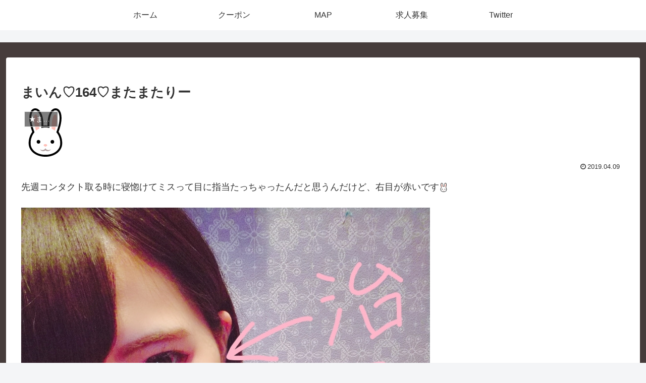

--- FILE ---
content_type: text/css
request_url: https://snack.conceptbar.info/wp-content/themes/cocoon-child-master/style.css?ver=6.8.3&fver=20250502090549
body_size: 5081
content:
@charset "UTF-8";

/*!
Theme Name: ニュースナックしゃんぐりら
Template: cocoon-master
Version:    1.0.7
*/

/************************************
** 子テーマ用のスタイルを書く
************************************/
/*必要ならばここにコードを書く*/

.header .cf{
	display: none;
}

.view{
	max-width: 1200px;
	margin: 50px auto;
}
.view .pic{
	margin: 0 auto;
}

.home .container,
.concept,
.apply,
#content{
	width: 100%;
	padding: 30px 0;
	background-color: #463c3b;
	position: relative;
}

.concept .intro{
    position: absolute;
    margin: auto;
    right: 5%;
    left: 5%;
    width: 90%;
    max-width: 1200px;
    top: -200px;
    background-color: #fff;
    border-radius: 1em;
	border: 4px solid #f8698d;
	box-sizing: border-box;
}

#list{
	background: #fff;
}

.post{
	background: #fff;
}


.intro .text{
    width: 60%;
    font-weight: bold;
    padding: 30px 0;
    margin: 0 30%
}

.board{
	margin: 150px auto 0;
}



.title{
	margin: 50px auto;
}


.area_information{
	background-color: #463c3b;
	position:relative;
	width: 100%;
	padding-bottom:4vh;
}



.area_information .address{
	color:#fff;
	font-size:larger;
	text-align:center;
}

.title_infomation{
	background-color:#7a6b58;
	color:#fff;
	width:100%;
	text-align:center;
	color:#fff;
	padding-top: 5px;
	padding-bottom: 5px;
}

.coupon_txt{
	margin: 0 auto 25px;
	width: 100%;
	max-width: 200px;
}


.banner{
	width: 50%;
    max-width: 700px;
    margin: auto;
}
/* 求人 */

.qa_list{
	max-width: 1200px;
	margin: 0 auto;
	color: #695c42;
	font-weight: bold;
}

.question{
	background-color: #88cfc7;
	border: 1px solid #2a9b65;
}

.question-box::before, .question::before{
    font-size: 35px;
	width: 35px;
	content: 'Q';
    color: #fff;
	background: #1bcdda;
	border-radius: 1em;
}

.answer{
    padding: 20px 20px 20px 72px;
    border-radius: 4px;
    position: relative;
    display: block;
    margin-top: 2em;
    margin-bottom: 1em;
}

.answer-box::before, .answer::before{
    font-family: "FontAwesome";
    font-size: 35px;
    position: absolute;
    left: 13px;
    line-height: 1em;
    top: 50%;
    margin-top: -.5em;
    width: 35px;
    text-align: center;
	content: 'A';
    color: #fff;
	background: #1bcdda;
	border-radius: 1em;
}

.voice,
.feature,
.qa,
.apply{
    width: 100%;
    padding: 30px 0;
    background-color: #88cfc7;
    background-image: linear-gradient(-45deg, rgba(144,211,204,.5) 25%, transparent 25%, transparent 50%, rgba(144,211,204,.5) 50%, rgba(144,211,204,.5) 75%, transparent 75%, transparent 100%), linear-gradient(45deg, rgba(144,211,204,.5) 25%, transparent 25%, transparent 50%, rgba(144,211,204,.5) 50%, rgba(144,211,204,.5) 75%, transparent 75%, transparent 100%);
    background-size: 52px 52px;
    position: relative
}

.apply_title{
	text-align: center;
    background: #278f5e;
    padding: 25px 0;
}

.apply_guide1{
    background: #fff;
    padding: 10px;
    border-radius: 1em;
    color: #278f5e;
	margin-right: 5%;
}

.apply_guide2{
    color: #fff;	
}


.requirements{
	width: 100%;
	padding: 30px 0;
	background-color: #c5ad7e;
	background-image: linear-gradient(-45deg, rgba(198,175,131,.5) 25%, transparent 25%, transparent 50%, rgba(198,175,131,.5) 50%, rgba(198,175,131,.5) 75%, transparent 75%, transparent 100%), linear-gradient(45deg, rgba(198,175,131,.5) 25%, transparent 25%, transparent 50%,  rgba(198,175,131,.5) 50%, rgba(198,175,131,.5) 75%, transparent 75%, transparent 100%);
	background-size: 52px 52px;
}

.requirements_title{
	text-align: center;
    background: #a87359;
    padding: 25px 0;
}

.requirements_guide1{
    background: #fff;
    padding: 10px;
    border-radius: 1em;
    color: #a87359;
	margin-right: 5%;
}

.requirements_guide2{
    color: #fff;	
}

.requirements table th{
	background-color: #f2eada;
}
.requirements table tr{
	background-color: #fff;
}

.requirements table td{
	padding-left: 1em;
}

.recruit_table{
	border-radius: 1em;
	font-weight: bold;
	color: #4a4a4a;
}

form#mailformpro{
	max-width: 1200px;
	margin: 0 auto;
}

form#mailformpro .must{
	color:#f00;
	padding: 5px 10px;
	background-color: #fff;
}

/************************************
** レスポンシブデザイン用のメディアクエリ
************************************/

.sp_only{
	display: none;
}

/*1240px以下*/
@media screen and (max-width: 1240px){
  /*必要ならばここにコードを書く*/	
}

/*1030px以下*/
@media screen and (max-width: 1030px){
  /*必要ならばここにコードを書く*/

	.sp_only{
		display: initial;
	}

	.banner{
		width: 100%;
	}	
	
	.concept{
		padding-top: 200px;
	}	

	.concept .intro{
		top: -80px;
	}	
	

	.title{
		width: 60%;
		margin: 25px auto;
	}
	

	.pc_only{
		display: none;
	}
}

/*768px以下*/
@media screen and (max-width: 768px){
  /*必要ならばここにコードを書く*/
	
	
}

/*480px以下*/
@media screen and (max-width: 440px){
  /*必要ならばここにコードを書く*/
	.answer::before{
	    margin-left: -0.5em;
	}
}
/* GoogleMAP */
#area_coupon{
	width: 100%;
	margin-bottom:5vh;
}

/* GoogleMAP */
#area_map{
	width: 100%;
	height: 350px;
	margin-bottom:5vh;
}

--- FILE ---
content_type: application/javascript
request_url: https://snack.conceptbar.info/wp-content/themes/cocoon-child-master/javascript.js?ver=6.8.3&fver=20250502090548
body_size: 2651
content:
//ここに追加したいJavaScript、jQueryを記入してください。
//このJavaScriptファイルは、親テーマのJavaScriptファイルのあとに呼び出されます。
//JavaScriptやjQueryで親テーマのjavascript.jsに加えて関数を記入したい時に使用します。
//
$(function () {
    function t() {
        var t = 0;
        if (window.innerWidth >= 768) {
            t = 2;
            var n = o.length,
                e = [],
                s = [];
            for (o.css("height", "auto"), i = 0; i <= n; i ++) 
                e[i] = o.eq(i).height(),
                (s.length <= Math.floor(i / t) || s[Math.floor(i / t)] < e[i]) && (s[Math.floor(i / t)] = e[i]);
            
            o.each(function (i) {
                $(this).css("height", s[Math.floor(i / t)] + "px")
            })
        } else 
            o.css("height", "auto")
        
    }
    var o = $(".area_point .point_list .item");
    $(window).bind("load resize", function () {
        t()
    })
}),
$(function () {
    var t = $(".qa .qa_list .item");
    t.each(function () {
        var i = $(this).siblings(t);
        $(this).find(".question").click(function () {
            $(this).next(".answer").slideToggle(),
            $(this).toggleClass("open"),
            i.find(".answer").slideUp(),
            i.find(".question").removeClass("open")
        })
    })
}),
$(function () {
    $("a[href^=#]").click(function () {
        var t = 600,
            i = $(this).attr("href"),
            o = $(
                "#" == i || "" == i
                    ? "html"
                    : i
            ),
            n = o.offset().top;
        return $("html, body").animate({
            scrollTop: n
        }, t, "swing"),
        !1
    })
}),
$(function () {
    var t = !1,
        i = $("#btt");
    i.css("bottom", "-100px");
    var t = !1;
    $(window).scroll(function () {
        $(this).scrollTop() > 100
            ? 0 == t && (
                t =! 0,
                window.innerWidth >= 768
                    ? i.stop().animate({
                        bottom: "30px"
                    }, 200)
                    : i.stop().animate({
                        bottom: "85px"
                    }, 200)
            )
            : t && (t =! 1, i.stop().animate({
                bottom: "-200px"
            }, 200))
    }),
    i.click(function () {
        return $("body,html").animate({
            scrollTop: 0
        }, 500),
        !1
    })
});
// window.onload = ()=> {
//   // URLの取得
//   let url = location.href;

//   if (url.match(/gclid/)) {
//     const div = document.getElementById('forRice');
//     div.classList.add('invisible');
    
//   }
// }